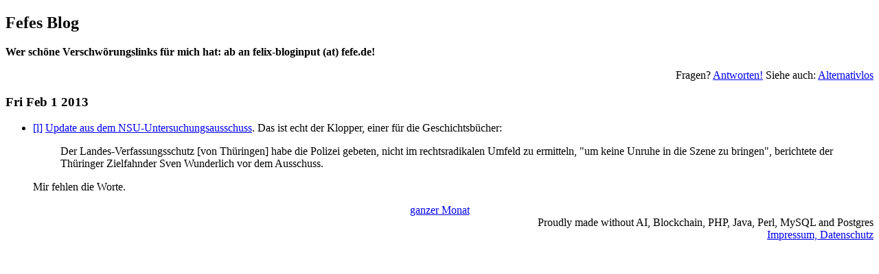

--- FILE ---
content_type: text/html; charset=utf-8
request_url: http://blog.fefe.de/?ts=aff55269
body_size: 805
content:
<!doctype html>
<html lang="de"><meta charset="utf-8">
<link rel="alternate" type="application/rss+xml" title="Text-Feed" href="/rss.xml"><link rel="alternate" type="application/rss+xml" title="HTML-Feed" href="/rss.xml?html"><title>Fefes Blog</title>

<h2><a href="/" style="text-decoration:none;color:black">Fefes Blog</a></h2>

<b>Wer schöne Verschwörungslinks für mich hat: ab an felix-bloginput (at) fefe.de!</b>

<p style="text-align:right">Fragen?  <a href="/faq.html">Antworten!</a>  Siehe auch: <a href="//alternativlos.org/">Alternativlos</a><p><h3>Fri Feb 1 2013</h3>

<ul>
<li><a href="?ts=aff55269">[l]</a> <a href="http://www.n-tv.de/politik/NSU-Fahndung-ein-Desaster-article10050956.html">Update aus dem NSU-Untersuchungsausschuss</a>.  Das ist echt der Klopper, einer für die Geschichtsbücher:<blockquote>Der Landes-Verfassungsschutz [von Thüringen] habe die Polizei gebeten, nicht im rechtsradikalen Umfeld zu ermitteln, "um keine Unruhe in die Szene zu bringen", berichtete der Thüringer Zielfahnder Sven Wunderlich vor dem Ausschuss.</blockquote>Mir fehlen die Worte.
</ul>
<p><div style="text-align:center"><a href="/?mon=202602">ganzer Monat</a></div>
<div style="text-align:right">Proudly made without AI, Blockchain, PHP, Java, Perl, MySQL and Postgres<br><a href="impressum.html">Impressum, Datenschutz</a></div></html>